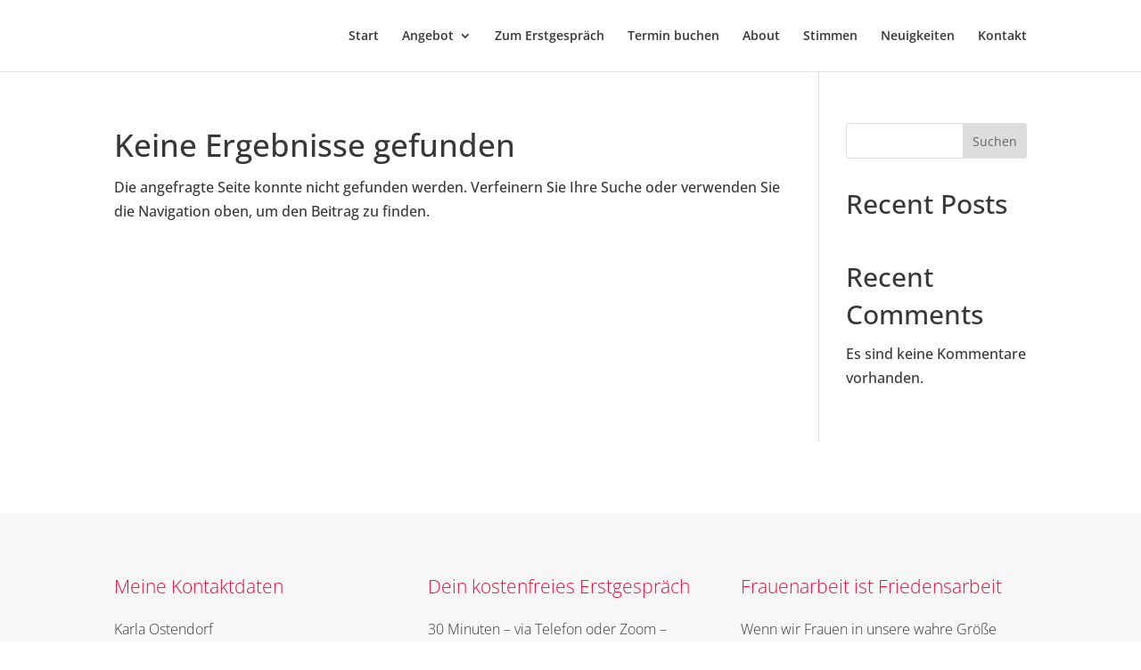

--- FILE ---
content_type: text/css
request_url: https://karla-ostendorf.de/wp-content/et-cache/90/et-core-unified-cpt-deferred-90.min.css?ver=1768049488
body_size: 624
content:
.et-db #et-boc .et-l .et_pb_section_0_tb_footer.et_pb_section{padding-top:3em;padding-bottom:3em;margin-top:5em}.et-db #et-boc .et-l .et_pb_section_1_tb_footer.et_pb_section{padding-top:3em;padding-bottom:3em;margin-top:5em;background-color:#f7f7f7!important}.et-db #et-boc .et-l .et_pb_text_0_tb_footer,.et-db #et-boc .et-l .et_pb_text_1_tb_footer,.et-db #et-boc .et-l .et_pb_text_2_tb_footer{font-weight:300;margin-top:0px!important}.et-db #et-boc .et-l .et_pb_text_0_tb_footer.et_pb_text a,.et-db #et-boc .et-l .et_pb_text_1_tb_footer.et_pb_text a,.et-db #et-boc .et-l .et_pb_text_2_tb_footer.et_pb_text a,.et-db #et-boc .et-l .et_pb_text_3_tb_footer.et_pb_text a:hover{color:#DC143C!important}.et-db #et-boc .et-l .et_pb_text_0_tb_footer h1,.et-db #et-boc .et-l .et_pb_text_1_tb_footer h1,.et-db #et-boc .et-l .et_pb_text_2_tb_footer h1,.et-db #et-boc .et-l .et_pb_text_3_tb_footer h1{font-weight:300;font-size:40px;line-height:1.4em}.et-db #et-boc .et-l .et_pb_text_0_tb_footer h2,.et-db #et-boc .et-l .et_pb_text_1_tb_footer h2,.et-db #et-boc .et-l .et_pb_text_2_tb_footer h2,.et-db #et-boc .et-l .et_pb_text_3_tb_footer h2{font-weight:300;font-size:21px;color:#dc143c!important;line-height:1.3em}.et-db #et-boc .et-l .et_pb_text_0_tb_footer h6,.et-db #et-boc .et-l .et_pb_text_1_tb_footer h6,.et-db #et-boc .et-l .et_pb_text_2_tb_footer h6,.et-db #et-boc .et-l .et_pb_text_3_tb_footer h6{font-family:'Homemade Apple',sans-serif;font-weight:700;font-size:22px;color:#DC143C!important;line-height:3em}.et-db #et-boc .et-l .et_pb_button_0_tb_footer_wrapper{margin-top:2em!important}.et-db #et-boc .et-l .et_pb_button_0_tb_footer,.et-db #et-boc .et-l .et_pb_button_0_tb_footer:after{transition:all 300ms ease 0ms}.et-db #et-boc .et-l .et_pb_section_2_tb_footer.et_pb_section{padding-top:0px;padding-bottom:0px}.et-db #et-boc .et-l .et_pb_section_3_tb_footer.et_pb_section{padding-top:0px;padding-bottom:0px;background-color:#E5E5E5!important}.et-db #et-boc .et-l .et_pb_text_3_tb_footer.et_pb_text{color:#383838!important}.et-db #et-boc .et-l .et_pb_text_3_tb_footer.et_pb_text a{color:#383838!important;transition:color 300ms ease 0ms}.et-db #et-boc .et-l .et_pb_text_3_tb_footer{margin-top:0px!important;transform:translateX(0px) translateY(20px)}.et-db #et-boc .et-l .et_pb_social_media_follow .et_pb_social_media_follow_network_0_tb_footer.et_pb_social_icon .icon:before{color:#FFFFFF}.et-db #et-boc .et-l .et_pb_social_media_follow_0_tb_footer li.et_pb_social_icon a.icon:before{color:#383838}.et-db #et-boc .et-l .et_pb_social_media_follow_0_tb_footer li a.icon:before{font-size:23px;line-height:46px;height:46px;width:46px}.et-db #et-boc .et-l .et_pb_social_media_follow_0_tb_footer li a.icon{height:46px;width:46px}.et-db #et-boc .et-l .et_pb_social_media_follow_network_0_tb_footer a.icon{background-color:#DC143C!important;transition:background-color 300ms ease 0ms,background-image 300ms ease 0ms}.et-db #et-boc .et-l .et_pb_social_media_follow_network_0_tb_footer a.icon:hover{background-image:initial!important;background-color:#FF0033!important}.et-db #et-boc .et-l .et_pb_social_media_follow_network_0_tb_footer{margin-top:10px!important;margin-bottom:10px!important}@media only screen and (max-width:980px){.et-db #et-boc .et-l .et_pb_row_1_tb_footer.et_pb_row{padding-top:0px!important;padding-bottom:20px!important;padding-top:0px!important;padding-bottom:20px!important}.et-db #et-boc .et-l .et_pb_text_3_tb_footer{transform:translateX(0px) translateY(20px)}}@media only screen and (max-width:767px){.et-db #et-boc .et-l .et_pb_text_3_tb_footer{transform:translateX(0px) translateY(20px)}}

--- FILE ---
content_type: text/css
request_url: https://karla-ostendorf.de/wp-content/plugins/LocalFontsPlugin/assets/css/LocalFontsPlugin.css?ver=6.9
body_size: 629
content:
/* open-sans-300 - latin */
@font-face {
  font-display: swap; /* Check https://developer.mozilla.org/en-US/docs/Web/CSS/@font-face/font-display for other options. */
  font-family: 'Open Sans';
  font-style: normal;
  font-weight: 300;
  src: url('../fonts/open-sans-v36-latin-300.eot'); /* IE9 Compat Modes */
  src: url('../fonts/open-sans-v36-latin-300.eot?#iefix') format('embedded-opentype'), /* IE6-IE8 */
       url('../fonts/open-sans-v36-latin-300.woff2') format('woff2'), /* Chrome 36+, Opera 23+, Firefox 39+, Safari 12+, iOS 10+ */
       url('../fonts/open-sans-v36-latin-300.woff') format('woff'), /* Chrome 5+, Firefox 3.6+, IE 9+, Safari 5.1+, iOS 5+ */
       url('../fonts/open-sans-v36-latin-300.ttf') format('truetype'), /* Chrome 4+, Firefox 3.5+, IE 9+, Safari 3.1+, iOS 4.2+, Android Browser 2.2+ */
       url('../fonts/open-sans-v36-latin-300.svg#OpenSans') format('svg'); /* Legacy iOS */
}

/* open-sans-300italic - latin */
@font-face {
  font-display: swap; /* Check https://developer.mozilla.org/en-US/docs/Web/CSS/@font-face/font-display for other options. */
  font-family: 'Open Sans';
  font-style: italic;
  font-weight: 300;
  src: url('../fonts/open-sans-v36-latin-300italic.eot'); /* IE9 Compat Modes */
  src: url('../fonts/open-sans-v36-latin-300italic.eot?#iefix') format('embedded-opentype'), /* IE6-IE8 */
       url('../fonts/open-sans-v36-latin-300italic.woff2') format('woff2'), /* Chrome 36+, Opera 23+, Firefox 39+, Safari 12+, iOS 10+ */
       url('../fonts/open-sans-v36-latin-300italic.woff') format('woff'), /* Chrome 5+, Firefox 3.6+, IE 9+, Safari 5.1+, iOS 5+ */
       url('../fonts/open-sans-v36-latin-300italic.ttf') format('truetype'), /* Chrome 4+, Firefox 3.5+, IE 9+, Safari 3.1+, iOS 4.2+, Android Browser 2.2+ */
       url('../fonts/open-sans-v36-latin-300italic.svg#OpenSans') format('svg'); /* Legacy iOS */
}

/* open-sans-regular - latin */
@font-face {
  font-display: swap; /* Check https://developer.mozilla.org/en-US/docs/Web/CSS/@font-face/font-display for other options. */
  font-family: 'Open Sans';
  font-style: normal;
  font-weight: 400;
  src: url('../fonts/open-sans-v36-latin-regular.eot'); /* IE9 Compat Modes */
  src: url('../fonts/open-sans-v36-latin-regular.eot?#iefix') format('embedded-opentype'), /* IE6-IE8 */
       url('../fonts/open-sans-v36-latin-regular.woff2') format('woff2'), /* Chrome 36+, Opera 23+, Firefox 39+, Safari 12+, iOS 10+ */
       url('../fonts/open-sans-v36-latin-regular.woff') format('woff'), /* Chrome 5+, Firefox 3.6+, IE 9+, Safari 5.1+, iOS 5+ */
       url('../fonts/open-sans-v36-latin-regular.ttf') format('truetype'), /* Chrome 4+, Firefox 3.5+, IE 9+, Safari 3.1+, iOS 4.2+, Android Browser 2.2+ */
       url('../fonts/open-sans-v36-latin-regular.svg#OpenSans') format('svg'); /* Legacy iOS */
}

/* open-sans-italic - latin */
@font-face {
  font-display: swap; /* Check https://developer.mozilla.org/en-US/docs/Web/CSS/@font-face/font-display for other options. */
  font-family: 'Open Sans';
  font-style: italic;
  font-weight: 400;
  src: url('../fonts/open-sans-v36-latin-italic.eot'); /* IE9 Compat Modes */
  src: url('../fonts/open-sans-v36-latin-italic.eot?#iefix') format('embedded-opentype'), /* IE6-IE8 */
       url('../fonts/open-sans-v36-latin-italic.woff2') format('woff2'), /* Chrome 36+, Opera 23+, Firefox 39+, Safari 12+, iOS 10+ */
       url('../fonts/open-sans-v36-latin-italic.woff') format('woff'), /* Chrome 5+, Firefox 3.6+, IE 9+, Safari 5.1+, iOS 5+ */
       url('../fonts/open-sans-v36-latin-italic.ttf') format('truetype'), /* Chrome 4+, Firefox 3.5+, IE 9+, Safari 3.1+, iOS 4.2+, Android Browser 2.2+ */
       url('../fonts/open-sans-v36-latin-italic.svg#OpenSans') format('svg'); /* Legacy iOS */
}

/* open-sans-500 - latin */
@font-face {
  font-display: swap; /* Check https://developer.mozilla.org/en-US/docs/Web/CSS/@font-face/font-display for other options. */
  font-family: 'Open Sans';
  font-style: normal;
  font-weight: 500;
  src: url('../fonts/open-sans-v36-latin-500.eot'); /* IE9 Compat Modes */
  src: url('../fonts/open-sans-v36-latin-500.eot?#iefix') format('embedded-opentype'), /* IE6-IE8 */
       url('../fonts/open-sans-v36-latin-500.woff2') format('woff2'), /* Chrome 36+, Opera 23+, Firefox 39+, Safari 12+, iOS 10+ */
       url('../fonts/open-sans-v36-latin-500.woff') format('woff'), /* Chrome 5+, Firefox 3.6+, IE 9+, Safari 5.1+, iOS 5+ */
       url('../fonts/open-sans-v36-latin-500.ttf') format('truetype'), /* Chrome 4+, Firefox 3.5+, IE 9+, Safari 3.1+, iOS 4.2+, Android Browser 2.2+ */
       url('../fonts/open-sans-v36-latin-500.svg#OpenSans') format('svg'); /* Legacy iOS */
}

/* open-sans-600 - latin */
@font-face {
  font-display: swap; /* Check https://developer.mozilla.org/en-US/docs/Web/CSS/@font-face/font-display for other options. */
  font-family: 'Open Sans';
  font-style: normal;
  font-weight: 600;
  src: url('../fonts/open-sans-v36-latin-600.eot'); /* IE9 Compat Modes */
  src: url('../fonts/open-sans-v36-latin-600.eot?#iefix') format('embedded-opentype'), /* IE6-IE8 */
       url('../fonts/open-sans-v36-latin-600.woff2') format('woff2'), /* Chrome 36+, Opera 23+, Firefox 39+, Safari 12+, iOS 10+ */
       url('../fonts/open-sans-v36-latin-600.woff') format('woff'), /* Chrome 5+, Firefox 3.6+, IE 9+, Safari 5.1+, iOS 5+ */
       url('../fonts/open-sans-v36-latin-600.ttf') format('truetype'), /* Chrome 4+, Firefox 3.5+, IE 9+, Safari 3.1+, iOS 4.2+, Android Browser 2.2+ */
       url('../fonts/open-sans-v36-latin-600.svg#OpenSans') format('svg'); /* Legacy iOS */
}

/* open-sans-700 - latin */
@font-face {
  font-display: swap; /* Check https://developer.mozilla.org/en-US/docs/Web/CSS/@font-face/font-display for other options. */
  font-family: 'Open Sans';
  font-style: normal;
  font-weight: 700;
  src: url('../fonts/open-sans-v36-latin-700.eot'); /* IE9 Compat Modes */
  src: url('../fonts/open-sans-v36-latin-700.eot?#iefix') format('embedded-opentype'), /* IE6-IE8 */
       url('../fonts/open-sans-v36-latin-700.woff2') format('woff2'), /* Chrome 36+, Opera 23+, Firefox 39+, Safari 12+, iOS 10+ */
       url('../fonts/open-sans-v36-latin-700.woff') format('woff'), /* Chrome 5+, Firefox 3.6+, IE 9+, Safari 5.1+, iOS 5+ */
       url('../fonts/open-sans-v36-latin-700.ttf') format('truetype'), /* Chrome 4+, Firefox 3.5+, IE 9+, Safari 3.1+, iOS 4.2+, Android Browser 2.2+ */
       url('../fonts/open-sans-v36-latin-700.svg#OpenSans') format('svg'); /* Legacy iOS */
}

/* homemade-apple-regular - latin */
@font-face {
  font-display: swap; /* Check https://developer.mozilla.org/en-US/docs/Web/CSS/@font-face/font-display for other options. */
  font-family: 'Homemade Apple';
  font-style: normal;
  font-weight: 400;
  src: url('../fonts/homemade-apple-v22-latin-regular.eot'); /* IE9 Compat Modes */
  src: url('../fonts/homemade-apple-v22-latin-regular.eot?#iefix') format('embedded-opentype'), /* IE6-IE8 */
       url('../fonts/homemade-apple-v22-latin-regular.woff2') format('woff2'), /* Chrome 36+, Opera 23+, Firefox 39+, Safari 12+, iOS 10+ */
       url('../fonts/homemade-apple-v22-latin-regular.woff') format('woff'), /* Chrome 5+, Firefox 3.6+, IE 9+, Safari 5.1+, iOS 5+ */
       url('../fonts/homemade-apple-v22-latin-regular.ttf') format('truetype'), /* Chrome 4+, Firefox 3.5+, IE 9+, Safari 3.1+, iOS 4.2+, Android Browser 2.2+ */
       url('../fonts/homemade-apple-v22-latin-regular.svg#HomemadeApple') format('svg'); /* Legacy iOS */
}
